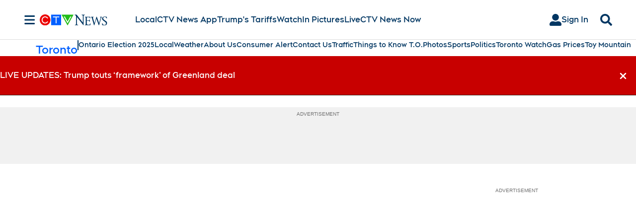

--- FILE ---
content_type: text/plain
request_url: https://ipv4.icanhazip.com/
body_size: 117
content:
18.223.108.175
